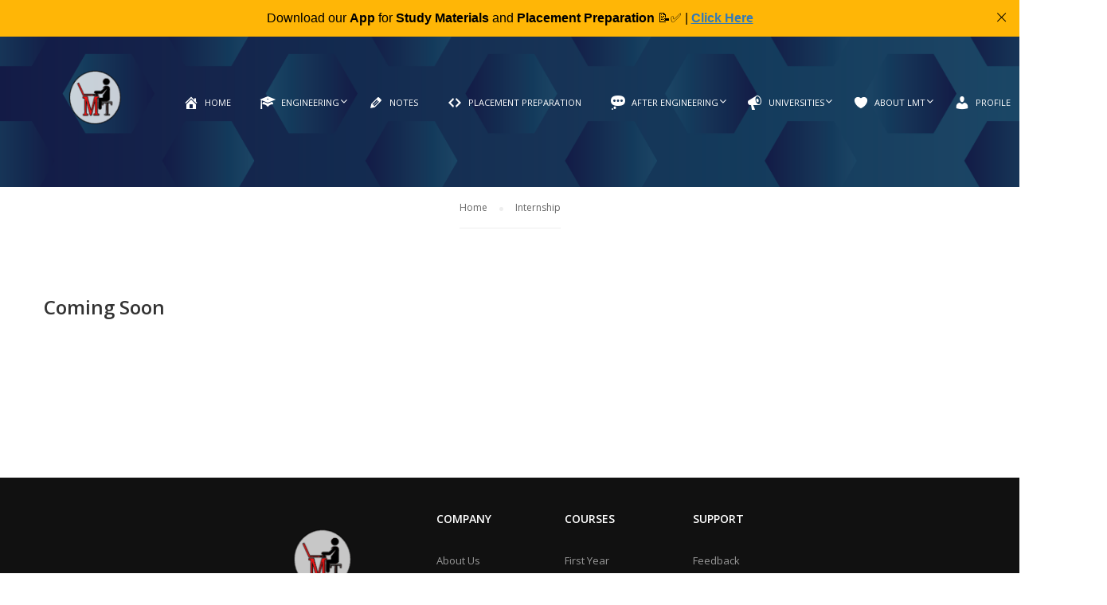

--- FILE ---
content_type: text/html; charset=UTF-8
request_url: https://lastmomenttuitions.com/internship/
body_size: 17634
content:
<!DOCTYPE html>
<html itemscope itemtype="http://schema.org/WebPage" lang="en-US" prefix="og: https://ogp.me/ns#">
<head>
	<meta charset="UTF-8">
	<meta name="viewport" content="width=device-width, initial-scale=1">
	<link rel="profile" href="https://gmpg.org/xfn/11">
	<link rel="pingback" href="https://lastmomenttuitions.com/xmlrpc.php">
	<!-- Manifest added by SuperPWA - Progressive Web Apps Plugin For WordPress -->
<link rel="manifest" href="/superpwa-manifest.json">
<meta name="theme-color" content="#D5E0EB">
<!-- / SuperPWA.com -->
    <script type="text/javascript">
        /* <![CDATA[ */
        var ajaxurl = "https://lastmomenttuitions.com/wp-admin/admin-ajax.php";
        /* ]]> */
    </script>
	<style>
#wpadminbar #wp-admin-bar-wccp_free_top_button .ab-icon:before {
	content: "\f160";
	color: #02CA02;
	top: 3px;
}
#wpadminbar #wp-admin-bar-wccp_free_top_button .ab-icon {
	transform: rotate(45deg);
}
</style>
<meta name="facebook-domain-verification" content="dcmmq44n7e6bn2p1hmi8t0ymnly93t" />

<!-- Search Engine Optimization by Rank Math - https://s.rankmath.com/home -->
<title>Internship - Last Moment Tuitions</title>
<meta name="description" content="Coming Soon"/>
<meta name="robots" content="follow, index, max-snippet:-1, max-video-preview:-1, max-image-preview:large"/>
<link rel="canonical" href="https://lastmomenttuitions.com/internship/" />
<meta property="og:locale" content="en_US">
<meta property="og:type" content="article">
<meta property="og:title" content="Internship - Last Moment Tuitions">
<meta property="og:description" content="Coming Soon">
<meta property="og:url" content="https://lastmomenttuitions.com/internship/">
<meta property="og:site_name" content="Last Moment Tuitions">
<meta name="twitter:card" content="summary_large_image">
<meta name="twitter:title" content="Internship - Last Moment Tuitions">
<meta name="twitter:description" content="Coming Soon">
<script type="application/ld+json" class="rank-math-schema">{"@context":"https://schema.org","@graph":[{"@type":["Organization","Person"],"@id":"https://lastmomenttuitions.com/#person","name":"Last Moment Tuitions","url":"https://lastmomenttuitions.com"},{"@type":"WebSite","@id":"https://lastmomenttuitions.com/#website","url":"https://lastmomenttuitions.com","name":"Last Moment Tuitions","publisher":{"@id":"https://lastmomenttuitions.com/#person"},"inLanguage":"en-US","potentialAction":{"@type":"SearchAction","target":"https://lastmomenttuitions.com/?s={search_term_string}","query-input":"required name=search_term_string"}},{"@type":"WebPage","@id":"https://lastmomenttuitions.com/internship/#webpage","url":"https://lastmomenttuitions.com/internship/","name":"Internship - Last Moment Tuitions","datePublished":"2019-08-19T12:17:01+00:00","dateModified":"2019-08-19T12:17:01+00:00","isPartOf":{"@id":"https://lastmomenttuitions.com/#website"},"inLanguage":"en-US"}]}</script>
<!-- /Rank Math WordPress SEO plugin -->

<link rel='dns-prefetch' href='//s.w.org' />
<link rel="alternate" type="application/rss+xml" title="Last Moment Tuitions &raquo; Feed" href="https://lastmomenttuitions.com/feed/" />
<link rel="alternate" type="application/rss+xml" title="Last Moment Tuitions &raquo; Comments Feed" href="https://lastmomenttuitions.com/comments/feed/" />
<link rel='stylesheet' id='gradebook-css'  href='https://lastmomenttuitions.com/wp-content/plugins/learnpress-gradebook/assets/css/gradebook.css?ver=5.2.2' type='text/css' media='all' />
<link rel='stylesheet' id='learnpress-students-list-css'  href='https://lastmomenttuitions.com/wp-content/plugins/learnpress-students-list/assets/css/styles.css?ver=5.2.2' type='text/css' media='all' />
<link rel='stylesheet' id='lp-course-wishlist-style-css'  href='https://lastmomenttuitions.com/wp-content/plugins/learnpress-wishlist/assets/css/wishlist.css?ver=5.2.2' type='text/css' media='all' />
<link rel='stylesheet' id='lp-mycred-css'  href='https://lastmomenttuitions.com/wp-content/plugins/learnpress-mycred/assets/css/styles.css?ver=5.2.2' type='text/css' media='all' />
<link rel='stylesheet' id='mo-wp-bootstrap-social-css'  href='https://lastmomenttuitions.com/wp-content/plugins/miniorange-login-openid/includes/css/bootstrap-social.css?ver=5.2.2' type='text/css' media='all' />
<link rel='stylesheet' id='bootstrap_style_ass-css'  href='https://lastmomenttuitions.com/wp-content/plugins/miniorange-login-openid/includes/css/bootstrap-tour-standalone.css?version=5.1.4&#038;ver=5.2.2' type='text/css' media='all' />
<link rel='stylesheet' id='wc-block-style-css'  href='https://lastmomenttuitions.com/wp-content/plugins/woocommerce/assets/css/blocks/style.css?ver=3.6.7' type='text/css' media='all' />
<link rel='stylesheet' id='contact-form-7-css'  href='https://lastmomenttuitions.com/wp-content/plugins/contact-form-7/includes/css/styles.css?ver=5.1.4' type='text/css' media='all' />
<link rel='stylesheet' id='quiz-maker-css'  href='https://lastmomenttuitions.com/wp-content/plugins/quiz-maker/public/css/quiz-maker-public.css?ver=6.3.9.3' type='text/css' media='all' />
<link rel='stylesheet' id='wpmenucart-icons-css'  href='https://lastmomenttuitions.com/wp-content/plugins/woocommerce-menu-bar-cart/css/wpmenucart-icons.css?ver=5.2.2' type='text/css' media='all' />
<link rel='stylesheet' id='wpmenucart-fontawesome-css'  href='https://lastmomenttuitions.com/wp-content/plugins/woocommerce-menu-bar-cart/css/wpmenucart-fontawesome.css?ver=5.2.2' type='text/css' media='all' />
<link rel='stylesheet' id='wpmenucart-css'  href='https://lastmomenttuitions.com/wp-content/plugins/woocommerce-menu-bar-cart/css/wpmenucart-main.css?ver=5.2.2' type='text/css' media='all' />
<link rel='stylesheet' id='woocommerce-layout-css'  href='https://lastmomenttuitions.com/wp-content/plugins/woocommerce/assets/css/woocommerce-layout.css?ver=3.6.7' type='text/css' media='all' />
<link rel='stylesheet' id='woocommerce-general-css'  href='https://lastmomenttuitions.com/wp-content/plugins/woocommerce/assets/css/woocommerce.css?ver=3.6.7' type='text/css' media='all' />
<style id='woocommerce-inline-inline-css' type='text/css'>
.woocommerce form .form-row .required { visibility: visible; }
</style>
<link rel='stylesheet' id='wpems-countdown-css-css'  href='https://lastmomenttuitions.com/wp-content/plugins/wp-events-manager/inc/libraries//countdown/css/jquery.countdown.css?ver=5.2.2' type='text/css' media='all' />
<link rel='stylesheet' id='wpems-owl-carousel-css-css'  href='https://lastmomenttuitions.com/wp-content/plugins/wp-events-manager/inc/libraries//owl-carousel/css/owl.carousel.css?ver=5.2.2' type='text/css' media='all' />
<link rel='stylesheet' id='wpems-magnific-popup-css-css'  href='https://lastmomenttuitions.com/wp-content/plugins/wp-events-manager/inc/libraries//magnific-popup/css/magnific-popup.css?ver=5.2.2' type='text/css' media='all' />
<link rel='stylesheet' id='wpems-fronted-css-css'  href='https://lastmomenttuitions.com/wp-content/plugins/wp-events-manager/assets//css/frontend/events.min.css?ver=5.2.2' type='text/css' media='all' />
<link rel='stylesheet' id='certificates-css'  href='https://lastmomenttuitions.com/wp-content/plugins/learnpress-certificates/assets/css/certificates.css?ver=5.2.2' type='text/css' media='all' />
<link rel='stylesheet' id='ivory-search-styles-css'  href='https://lastmomenttuitions.com/wp-content/plugins/add-search-to-menu/public/css/ivory-search.min.css?ver=4.5.11' type='text/css' media='all' />
<link rel='stylesheet' id='megamenu-css'  href='https://lastmomenttuitions.com/wp-content/uploads/maxmegamenu/style.css?ver=06688d' type='text/css' media='all' />
<link rel='stylesheet' id='dashicons-css'  href='https://lastmomenttuitions.com/wp-includes/css/dashicons.min.css?ver=5.2.2' type='text/css' media='all' />
<link rel='stylesheet' id='wpdreams-asl-basic-css'  href='https://lastmomenttuitions.com/wp-content/plugins/ajax-search-lite/css/style.basic.css?ver=4.8.6' type='text/css' media='all' />
<link rel='stylesheet' id='wpdreams-ajaxsearchlite-css'  href='https://lastmomenttuitions.com/wp-content/plugins/ajax-search-lite/css/style-curvy-red.css?ver=4.8.6' type='text/css' media='all' />
<link rel='stylesheet' id='mycred-front-css'  href='https://lastmomenttuitions.com/wp-content/plugins/mycred/assets/css/mycred-front.css?ver=1.8.4.2' type='text/css' media='all' />
<link rel='stylesheet' id='lp-coming-soon-course-css'  href='https://lastmomenttuitions.com/wp-content/plugins/learnpress-coming-soon-courses/assets/css/coming-soon-course.css?ver=5.2.2' type='text/css' media='all' />
<!--[if lt IE 9]>
<link rel='stylesheet' id='vc_lte_ie9-css'  href='https://lastmomenttuitions.com/wp-content/plugins/js_composer/assets/css/vc_lte_ie9.min.css?ver=6.0.5' type='text/css' media='screen' />
<![endif]-->
<link rel='stylesheet' id='js_composer_front-css'  href='https://lastmomenttuitions.com/wp-content/plugins/js_composer/assets/css/js_composer.min.css?ver=6.0.5' type='text/css' media='all' />
<link rel='stylesheet' id='sccss_style-css'  href='https://lastmomenttuitions.com/?sccss=1&#038;ver=5.2.2' type='text/css' media='all' />
<link rel='stylesheet' id='learn-press-bundle-css'  href='https://lastmomenttuitions.com/wp-content/plugins/learnpress/assets/css/bundle.min.css?nocache=1769732167.6869&#038;ver=3.2.7.2' type='text/css' media='all' />
<link rel='stylesheet' id='font-awesome-css'  href='https://lastmomenttuitions.com/wp-content/plugins/js_composer/assets/lib/bower/font-awesome/css/font-awesome.min.css?ver=6.0.5' type='text/css' media='all' />
<link rel='stylesheet' id='ionicons-css'  href='https://lastmomenttuitions.com/wp-content/themes/eduma/assets/css/ionicons.min.css?ver=5.2.2' type='text/css' media='all' />
<link rel='stylesheet' id='font-pe-icon-7-css'  href='https://lastmomenttuitions.com/wp-content/themes/eduma/assets/css/font-pe-icon-7.css?ver=5.2.2' type='text/css' media='all' />
<link rel='stylesheet' id='flaticon-css'  href='https://lastmomenttuitions.com/wp-content/themes/eduma/assets/css/flaticon.css?ver=5.2.2' type='text/css' media='all' />
<link rel='stylesheet' id='thim-custom-vc-css'  href='https://lastmomenttuitions.com/wp-content/themes/eduma/assets/css/custom-vc.css?ver=4.0.3' type='text/css' media='all' />
<link rel='stylesheet' id='thim-style-css'  href='https://lastmomenttuitions.com/wp-content/themes/eduma/style.css?ver=4.0.3' type='text/css' media='all' />
<link rel='stylesheet' id='thim-style-options-css'  href='https://lastmomenttuitions.com/wp-content/uploads/tc_stylesheets/eduma.1756025035.css?ver=5.2.2' type='text/css' media='all' />
<style type="text/css">.wps-ic-lazy-image {opacity:0;}.wps-ic-no-lazy-loaded {opacity:1;}.ic-fade-in {
animation: ICfadeIn ease 1s;
-webkit-animation: ICfadeIn ease 1s;
-moz-animation: ICfadeIn ease 1s;
-o-animation: ICfadeIn ease 1s;
-ms-animation: ICfadeIn ease 1s;
}
@keyframes ICfadeIn {
0% {opacity:0;}
100% {opacity:1;}
}

@-moz-keyframes ICfadeIn {
0% {opacity:0;}
100% {opacity:1;}
}

@-webkit-keyframes ICfadeIn {
0% {opacity:0;}
100% {opacity:1;}
}

@-o-keyframes ICfadeIn {
0% {opacity:0;}
100% {opacity:1;}
}

@-ms-keyframes ICfadeIn {
0% {opacity:0;}
100% {opacity:1;}
}</style>    <script>window.LP_DEBUG = true;</script>
	<script type='text/javascript' src='https://lastmomenttuitions.com/wp-includes/js/jquery/jquery.js?ver=1.12.4-wp'></script>
<script type='text/javascript' src='https://lastmomenttuitions.com/wp-includes/js/jquery/jquery-migrate.min.js?ver=1.4.1'></script>
<script type='text/javascript' src='https://lastmomenttuitions.com/wp-includes/js/underscore.min.js?ver=1.8.3'></script>
<script type='text/javascript' src='https://lastmomenttuitions.com/wp-content/plugins/learnpress-gradebook/assets/js/table-js.js?ver=5.2.2'></script>
<script type='text/javascript' src='https://lastmomenttuitions.com/wp-content/plugins/learnpress-gradebook/assets/js/gradebook.js?ver=5.2.2'></script>
<script type='text/javascript' src='https://lastmomenttuitions.com/wp-content/plugins/learnpress-students-list/assets/js/scripts.js?ver=5.2.2'></script>
<script type='text/javascript' src='https://lastmomenttuitions.com/wp-content/plugins/learnpress-wishlist/assets/js/wishlist.js?ver=5.2.2'></script>
<script type='text/javascript' src='https://lastmomenttuitions.com/wp-content/plugins/wp-compress-image-optimizer/assets/js/all-in-one-no-lazy.min.js?ver=5.01.08'></script>
<script type='text/javascript'>
/* <![CDATA[ */
var wpc_vars = {"ajaxurl":"https:\/\/lastmomenttuitions.com\/wp-admin\/admin-ajax.php","spinner":"https:\/\/lastmomenttuitions.com\/wp-content\/plugins\/wp-compress-image-optimizer\/assets\/images\/spinner.svg","slider_images":"false","high_res":"false","real_user":"true","webp_enabled":"true","retina_enabled":"true","exif_enabled":"false","adaptive_enabled":"true","speed_test":"","js_debug":""};
/* ]]> */
</script>
<script type='text/javascript' src='https://lastmomenttuitions.com/wp-content/plugins/wp-compress-image-optimizer/assets/js/local.no-lazy.min.js?ver=5.01.08'></script>
<script type='text/javascript'>
/* <![CDATA[ */
var wpmenucart_ajax_assist = {"shop_plugin":"woocommerce","always_display":""};
/* ]]> */
</script>
<script type='text/javascript' src='https://lastmomenttuitions.com/wp-content/plugins/woocommerce-menu-bar-cart/javascript/wpmenucart-ajax-assist.js?ver=5.2.2'></script>
<script type='text/javascript' src='https://lastmomenttuitions.com/wp-content/plugins/woocommerce/assets/js/jquery-blockui/jquery.blockUI.min.js?ver=2.70'></script>
<script type='text/javascript'>
/* <![CDATA[ */
var wc_add_to_cart_params = {"ajax_url":"\/wp-admin\/admin-ajax.php","wc_ajax_url":"\/?wc-ajax=%%endpoint%%","i18n_view_cart":"View cart","cart_url":"https:\/\/lastmomenttuitions.com\/cart\/","is_cart":"","cart_redirect_after_add":"no"};
/* ]]> */
</script>
<script type='text/javascript' src='https://lastmomenttuitions.com/wp-content/plugins/woocommerce/assets/js/frontend/add-to-cart.min.js?ver=3.6.7'></script>
<script type='text/javascript' src='https://lastmomenttuitions.com/wp-content/plugins/learnpress-certificates/assets/js/fabric.js?ver=5.2.2'></script>
<script type='text/javascript' src='https://lastmomenttuitions.com/wp-content/plugins/learnpress-certificates/assets/js/download.js?ver=5.2.2'></script>
<script type='text/javascript' src='https://lastmomenttuitions.com/wp-content/plugins/learnpress-certificates/assets/js/certificates.js?r=1769732167.6854&#038;ver=5.2.2'></script>
<script type='text/javascript' src='https://lastmomenttuitions.com/wp-content/plugins/learnpress-woo-payment/assets/script.js?ver=5.2.2'></script>
<script type='text/javascript' src='https://lastmomenttuitions.com/wp-content/plugins/js_composer/assets/js/vendors/woocommerce-add-to-cart.js?ver=6.0.5'></script>
<script type='text/javascript' src='https://lastmomenttuitions.com/wp-content/plugins/learnpress-coming-soon-courses/assets/js/jquery.mb-coming-soon.min.js?ver=5.2.2'></script>
<script type='text/javascript' src='https://lastmomenttuitions.com/wp-content/plugins/learnpress-coming-soon-courses/assets/js/coming-soon-course.js?ver=5.2.2'></script>
<script type='text/javascript' src='https://lastmomenttuitions.com/wp-content/plugins/learnpress/assets/js/vendor/plugins.all.js?nocache=1769732167.6869&#038;ver=3.2.7.2'></script>
<script type='text/javascript'>
/* <![CDATA[ */
var userSettings = {"url":"\/","uid":"0","time":"1769732167","secure":"1"};
/* ]]> */
</script>
<script type='text/javascript' src='https://lastmomenttuitions.com/wp-includes/js/utils.min.js?ver=5.2.2'></script>
<script type='text/javascript'>
/* <![CDATA[ */
var lpGlobalSettings = {"url":"https:\/\/lastmomenttuitions.com\/internship\/","siteurl":"https:\/\/lastmomenttuitions.com","ajax":"https:\/\/lastmomenttuitions.com\/wp-admin\/admin-ajax.php","theme":"eduma","localize":{"button_ok":"OK","button_cancel":"Cancel","button_yes":"Yes","button_no":"No"}};
/* ]]> */
</script>
<script type='text/javascript' src='https://lastmomenttuitions.com/wp-content/plugins/learnpress/assets/js/global.js?nocache=1769732167.6869&#038;ver=3.2.7.2'></script>
<script type='text/javascript' src='https://lastmomenttuitions.com/wp-content/plugins/learnpress/assets/js/utils.js?nocache=1769732167.6869&#038;ver=3.2.7.2'></script>
<script type='text/javascript' src='https://lastmomenttuitions.com/wp-content/plugins/learnpress/assets/js/frontend/learnpress.js?nocache=1769732167.6869&#038;ver=3.2.7.2'></script>
<script type='text/javascript' src='https://lastmomenttuitions.com/wp-content/plugins/learnpress/assets/js/frontend/course.js?nocache=1769732167.6869&#038;ver=3.2.7.2'></script>
<script type='text/javascript' src='https://lastmomenttuitions.com/wp-content/plugins/learnpress/assets/js/frontend/become-teacher.js?nocache=1769732167.6869&#038;ver=3.2.7.2'></script>
<link rel='https://api.w.org/' href='https://lastmomenttuitions.com/wp-json/' />
<link rel="EditURI" type="application/rsd+xml" title="RSD" href="https://lastmomenttuitions.com/xmlrpc.php?rsd" />
<link rel="wlwmanifest" type="application/wlwmanifest+xml" href="https://lastmomenttuitions.com/wp-includes/wlwmanifest.xml" /> 
<meta name="generator" content="WordPress 5.2.2" />
<link rel='shortlink' href='https://lastmomenttuitions.com/?p=26004' />
<link rel="alternate" type="application/json+oembed" href="https://lastmomenttuitions.com/wp-json/oembed/1.0/embed?url=https%3A%2F%2Flastmomenttuitions.com%2Finternship%2F" />
<link rel="alternate" type="text/xml+oembed" href="https://lastmomenttuitions.com/wp-json/oembed/1.0/embed?url=https%3A%2F%2Flastmomenttuitions.com%2Finternship%2F&#038;format=xml" />
		<script type="text/javascript">
			//<![CDATA[
			var show_msg = '';
			if (show_msg !== '0') {
				var options = {view_src: "View Source is disabled!", inspect_elem: "Inspect Element is disabled!", right_click: "Right click is disabled!", copy_cut_paste_content: "Cut/Copy/Paste is disabled!", image_drop: "Image Drag-n-Drop is disabled!" }
			} else {
				var options = '';
			}

         	function nocontextmenu(e) { return false; }
         	document.oncontextmenu = nocontextmenu;
         	document.ondragstart = function() { return false;}

			document.onmousedown = function (event) {
				event = (event || window.event);
				if (event.keyCode === 123) {
					if (show_msg !== '0') {show_toast('inspect_elem');}
					return false;
				}
			}
			document.onkeydown = function (event) {
				event = (event || window.event);
				//alert(event.keyCode);   return false;
				if (event.keyCode === 123 ||
						event.ctrlKey && event.shiftKey && event.keyCode === 73 ||
						event.ctrlKey && event.shiftKey && event.keyCode === 75) {
					if (show_msg !== '0') {show_toast('inspect_elem');}
					return false;
				}
				if (event.ctrlKey && event.keyCode === 85) {
					if (show_msg !== '0') {show_toast('view_src');}
					return false;
				}
			}
			function addMultiEventListener(element, eventNames, listener) {
				var events = eventNames.split(' ');
				for (var i = 0, iLen = events.length; i < iLen; i++) {
					element.addEventListener(events[i], function (e) {
						e.preventDefault();
						if (show_msg !== '0') {
							show_toast(listener);
						}
					});
				}
			}
			addMultiEventListener(document, 'contextmenu', 'right_click');
			addMultiEventListener(document, 'cut copy paste print', 'copy_cut_paste_content');
			addMultiEventListener(document, 'drag drop', 'image_drop');
			function show_toast(text) {
				var x = document.getElementById("amm_drcfw_toast_msg");
				x.innerHTML = eval('options.' + text);
				x.className = "show";
				setTimeout(function () {
					x.className = x.className.replace("show", "")
				}, 3000);
			}
		//]]>
		</script>
		<style type="text/css">body * :not(input):not(textarea){user-select:none !important; -webkit-touch-callout: none !important;  -webkit-user-select: none !important; -moz-user-select:none !important; -khtml-user-select:none !important; -ms-user-select: none !important;}#amm_drcfw_toast_msg{visibility:hidden;min-width:250px;margin-left:-125px;background-color:#333;color:#fff;text-align:center;border-radius:2px;padding:16px;position:fixed;z-index:999;left:50%;bottom:30px;font-size:17px}#amm_drcfw_toast_msg.show{visibility:visible;-webkit-animation:fadein .5s,fadeout .5s 2.5s;animation:fadein .5s,fadeout .5s 2.5s}@-webkit-keyframes fadein{from{bottom:0;opacity:0}to{bottom:30px;opacity:1}}@keyframes fadein{from{bottom:0;opacity:0}to{bottom:30px;opacity:1}}@-webkit-keyframes fadeout{from{bottom:30px;opacity:1}to{bottom:0;opacity:0}}@keyframes fadeout{from{bottom:30px;opacity:1}to{bottom:0;opacity:0}}</style>
		<style id='cw_css' >/*For main menu item adjustments*/

@media (min-width: 1200px)
{
.col-sm-12 {
    width: 1350px !important;
}
/*ul.nav.navbar-nav.menu-main-menu {*/
/*        width: 90%;*/
/*    }*/
    .navigation .width-navigation .navbar-nav > li > a, .navigation .width-navigation .navbar-nav > li > span {
        font-size: 11px !important;
        
    }
    .navigation .navbar-nav>li>a, .navigation .navbar-nav>li>span {
       
        padding: 12px 16px 25px !important;
    }
    .navigation .navbar-nav>li>a, .navigation .navbar-nav>li>span {
        
        padding: 12px 16px 25px !important;
    }
    div#lp-single-course {
        width: 90%;
    }
    form.checkout.woocommerce-checkout {
        width: 90%;
    }
    ul.woocommerce-error {
        width: 90%;
    }
    .woocommerce-info {
    width: 90%;
}
}
@media (max-width: 767px){
    .content-item-scrollable.scrollbar-light.scroll-content.scroll-scrollx_visible {
    overflow: initial !important;
}
/*Remove additional information tab*/
.woocommerce-additional-fields{
		display: none !important;
}
/*unsupported fas class for icons*/
.fas { font-family: 'FontAwesome' !important; }
/*.learn-press-video-intro {*/
    
/*    margin-left: -27px;*/
/*}*/
}
/*@media (min-width: 1025px)*/
/*{*/
/*.navigation .tm-table {*/
/*    display: block;*/
/*}*/
/*.navigation .width-navigation .navbar-nav > li > a, .navigation .width-navigation .navbar-nav > li > span {*/
/*    font-size: 10px;*/
/*    font-weight: 400;*/
/*}*/
/*}*/



/*temporary css*/
/*@media screen and (min-width: 1200px){*/
/*            .container:not(.is-max-desktop) {*/
/*                max-width: max-content !important;*/
/*            }*/
/*        }*/
/*        .vc_custom_1625293366396 {*/
/*             margin-right: 0px !important; */
/*             margin-left: 0px !important;*/
/*        }*/
/*        .container, .container-fluid {*/
/*            padding-left: 0;*/
/*            padding-right: 0;*/
/*        }*/</style><script id="wpcp_disable_selection" type="text/javascript">
var image_save_msg='You are not allowed to save images!';
	var no_menu_msg='Context Menu disabled!';
	var smessage = "Content is protected !!";

function disableEnterKey(e)
{
	var elemtype = e.target.tagName;
	
	elemtype = elemtype.toUpperCase();
	
	if (elemtype == "TEXT" || elemtype == "TEXTAREA" || elemtype == "INPUT" || elemtype == "PASSWORD" || elemtype == "SELECT" || elemtype == "OPTION" || elemtype == "EMBED")
	{
		elemtype = 'TEXT';
	}
	
	if (e.ctrlKey){
     var key;
     if(window.event)
          key = window.event.keyCode;     //IE
     else
          key = e.which;     //firefox (97)
    //if (key != 17) alert(key);
     if (elemtype!= 'TEXT' && (key == 97 || key == 65 || key == 67 || key == 99 || key == 88 || key == 120 || key == 26 || key == 85  || key == 86 || key == 83 || key == 43 || key == 73))
     {
		if(wccp_free_iscontenteditable(e)) return true;
		show_wpcp_message('You are not allowed to copy content or view source');
		return false;
     }else
     	return true;
     }
}


/*For contenteditable tags*/
function wccp_free_iscontenteditable(e)
{
	var e = e || window.event; // also there is no e.target property in IE. instead IE uses window.event.srcElement
  	
	var target = e.target || e.srcElement;

	var elemtype = e.target.nodeName;
	
	elemtype = elemtype.toUpperCase();
	
	var iscontenteditable = "false";
		
	if(typeof target.getAttribute!="undefined" ) iscontenteditable = target.getAttribute("contenteditable"); // Return true or false as string
	
	var iscontenteditable2 = false;
	
	if(typeof target.isContentEditable!="undefined" ) iscontenteditable2 = target.isContentEditable; // Return true or false as boolean

	if(target.parentElement.isContentEditable) iscontenteditable2 = true;
	
	if (iscontenteditable == "true" || iscontenteditable2 == true)
	{
		if(typeof target.style!="undefined" ) target.style.cursor = "text";
		
		return true;
	}
}

////////////////////////////////////
function disable_copy(e)
{	
	var e = e || window.event; // also there is no e.target property in IE. instead IE uses window.event.srcElement
	
	var elemtype = e.target.tagName;
	
	elemtype = elemtype.toUpperCase();
	
	if (elemtype == "TEXT" || elemtype == "TEXTAREA" || elemtype == "INPUT" || elemtype == "PASSWORD" || elemtype == "SELECT" || elemtype == "OPTION" || elemtype == "EMBED")
	{
		elemtype = 'TEXT';
	}
	
	if(wccp_free_iscontenteditable(e)) return true;
	
	var isSafari = /Safari/.test(navigator.userAgent) && /Apple Computer/.test(navigator.vendor);
	
	var checker_IMG = '';
	if (elemtype == "IMG" && checker_IMG == 'checked' && e.detail >= 2) {show_wpcp_message(alertMsg_IMG);return false;}
	if (elemtype != "TEXT")
	{
		if (smessage !== "" && e.detail == 2)
			show_wpcp_message(smessage);
		
		if (isSafari)
			return true;
		else
			return false;
	}	
}

//////////////////////////////////////////
function disable_copy_ie()
{
	var e = e || window.event;
	var elemtype = window.event.srcElement.nodeName;
	elemtype = elemtype.toUpperCase();
	if(wccp_free_iscontenteditable(e)) return true;
	if (elemtype == "IMG") {show_wpcp_message(alertMsg_IMG);return false;}
	if (elemtype != "TEXT" && elemtype != "TEXTAREA" && elemtype != "INPUT" && elemtype != "PASSWORD" && elemtype != "SELECT" && elemtype != "OPTION" && elemtype != "EMBED")
	{
		return false;
	}
}	
function reEnable()
{
	return true;
}
document.onkeydown = disableEnterKey;
document.onselectstart = disable_copy_ie;
if(navigator.userAgent.indexOf('MSIE')==-1)
{
	document.onmousedown = disable_copy;
	document.onclick = reEnable;
}
function disableSelection(target)
{
    //For IE This code will work
    if (typeof target.onselectstart!="undefined")
    target.onselectstart = disable_copy_ie;
    
    //For Firefox This code will work
    else if (typeof target.style.MozUserSelect!="undefined")
    {target.style.MozUserSelect="none";}
    
    //All other  (ie: Opera) This code will work
    else
    target.onmousedown=function(){return false}
    target.style.cursor = "default";
}
//Calling the JS function directly just after body load
window.onload = function(){disableSelection(document.body);};

//////////////////special for safari Start////////////////
var onlongtouch;
var timer;
var touchduration = 1000; //length of time we want the user to touch before we do something

var elemtype = "";
function touchstart(e) {
	var e = e || window.event;
  // also there is no e.target property in IE.
  // instead IE uses window.event.srcElement
  	var target = e.target || e.srcElement;
	
	elemtype = window.event.srcElement.nodeName;
	
	elemtype = elemtype.toUpperCase();
	
	if(!wccp_pro_is_passive()) e.preventDefault();
	if (!timer) {
		timer = setTimeout(onlongtouch, touchduration);
	}
}

function touchend() {
    //stops short touches from firing the event
    if (timer) {
        clearTimeout(timer);
        timer = null;
    }
	onlongtouch();
}

onlongtouch = function(e) { //this will clear the current selection if anything selected
	
	if (elemtype != "TEXT" && elemtype != "TEXTAREA" && elemtype != "INPUT" && elemtype != "PASSWORD" && elemtype != "SELECT" && elemtype != "EMBED" && elemtype != "OPTION")	
	{
		if (window.getSelection) {
			if (window.getSelection().empty) {  // Chrome
			window.getSelection().empty();
			} else if (window.getSelection().removeAllRanges) {  // Firefox
			window.getSelection().removeAllRanges();
			}
		} else if (document.selection) {  // IE?
			document.selection.empty();
		}
		return false;
	}
};

document.addEventListener("DOMContentLoaded", function(event) { 
    window.addEventListener("touchstart", touchstart, false);
    window.addEventListener("touchend", touchend, false);
});

function wccp_pro_is_passive() {

  var cold = false,
  hike = function() {};

  try {
	  const object1 = {};
  var aid = Object.defineProperty(object1, 'passive', {
  get() {cold = true}
  });
  window.addEventListener('test', hike, aid);
  window.removeEventListener('test', hike, aid);
  } catch (e) {}

  return cold;
}
/*special for safari End*/
</script>
<script id="wpcp_disable_Right_Click" type="text/javascript">
document.ondragstart = function() { return false;}
	function nocontext(e) {
	   return false;
	}
	document.oncontextmenu = nocontext;
</script>
<link rel="icon" type="image/png" href="/wp-content/uploads/fbrfg/favicon-96x96.png" sizes="96x96" />
<link rel="icon" type="image/svg+xml" href="/wp-content/uploads/fbrfg/favicon.svg" />
<link rel="shortcut icon" href="/wp-content/uploads/fbrfg/favicon.ico" />
<link rel="apple-touch-icon" sizes="180x180" href="/wp-content/uploads/fbrfg/apple-touch-icon.png" />
<link rel="manifest" href="/wp-content/uploads/fbrfg/site.webmanifest" />	<noscript><style>.woocommerce-product-gallery{ opacity: 1 !important; }</style></noscript>
	            <script type="text/javascript">
                function tc_insert_internal_css(css) {
                    var tc_style = document.createElement("style");
                    tc_style.type = "text/css";
                    tc_style.setAttribute('data-type', 'tc-internal-css');
                    var tc_style_content = document.createTextNode(css);
                    tc_style.appendChild(tc_style_content);
                    document.head.appendChild(tc_style);
                }
            </script>
			                <link href='//fonts.googleapis.com/css?family=Open+Sans' rel='stylesheet' type='text/css'>
                <meta name="generator" content="Powered by WPBakery Page Builder - drag and drop page builder for WordPress."/>
                <style type="text/css">
                    <!--
                    
            @font-face {
                font-family: 'aslsicons2';
                src: url('https://lastmomenttuitions.com/wp-content/plugins/ajax-search-lite/css/fonts/icons2.eot');
                src: url('https://lastmomenttuitions.com/wp-content/plugins/ajax-search-lite/css/fonts/icons2.eot?#iefix') format('embedded-opentype'),
                     url('https://lastmomenttuitions.com/wp-content/plugins/ajax-search-lite/css/fonts/icons2.woff2') format('woff2'),
                     url('https://lastmomenttuitions.com/wp-content/plugins/ajax-search-lite/css/fonts/icons2.woff') format('woff'),
                     url('https://lastmomenttuitions.com/wp-content/plugins/ajax-search-lite/css/fonts/icons2.ttf') format('truetype'),
                     url('https://lastmomenttuitions.com/wp-content/plugins/ajax-search-lite/css/fonts/icons2.svg#icons') format('svg');
                font-weight: normal;
                font-style: normal;
            }
            div[id*='ajaxsearchlitesettings'].searchsettings .asl_option_inner label {
                font-size: 0px !important;
                color: rgba(0, 0, 0, 0);
            }
            div[id*='ajaxsearchlitesettings'].searchsettings .asl_option_inner label:after {
                font-size: 11px !important;
                position: absolute;
                top: 0;
                left: 0;
                z-index: 1;
            }
            div[id*='ajaxsearchlite'].wpdreams_asl_container {
                width: 100%;
                margin: 0px 0px 0px 0px;
            }
            div[id*='ajaxsearchliteres'].wpdreams_asl_results div.resdrg span.highlighted {
                font-weight: bold;
                color: FFFFFF;
                background-color: FFFFFF;
            }
            div[id*='ajaxsearchliteres'].wpdreams_asl_results .results div.asl_image {
                width: 40px;
                height: 40px;
            }
            div.asl_r .results {
                max-height: none;
            }
            
                div.asl_m.asl_w {
                    border:1px none rgba(255, 255, 255, 1) !important;border-radius:0px 0px 0px 0px !important;
                    box-shadow: none !important;
                }
                div.asl_m.asl_w .probox {border: none !important;}
                
                div.asl_r.asl_w.vertical .results .item::after {
                    display: block;
                    position: absolute;
                    bottom: 0;
                    content: '';
                    height: 1px;
                    width: 100%;
                    background: #D8D8D8;
                }
                div.asl_r.asl_w.vertical .results .item.asl_last_item::after {
                    display: none;
                }
                                    -->
                </style>
                            <script type="text/javascript">
                if ( typeof _ASL !== "undefined" && _ASL !== null && typeof _ASL.initialize !== "undefined" )
                    _ASL.initialize();
            </script>
            

<!-- CJT Global Block (1) - Topbar (Double Header) CSS - START -->
<style>
#topbar .topbar {
    position: relative;
    font-size: 16px;
    min-height: 44px;
    border-bottom: 1px solid #eee;
}
#topbar .topbar {
    min-height: 45px;
}
#topbar .topbar.topbar-scheme--dark {
    color: #000;
    background-color: #FFB606;
    border-color: #FFB606;
    font-family: Poppins,Arial, Helvetica, sans-serif;
    line-height: 22px;
    font-weight: 400;
    font-style: normal;
}
#topbar .text-xs-center {
    text-align: center!important;
}
#topbar .topbar .topbar-center{
    line-height: 45px;
}
    @media only screen and (max-width: 600px) {
       #topbar .topbar .topbar-center{
          line-height: normal; padding:3px;
    }
}
#topbar .topbar .container{
    margin-left: auto;
    margin-right: auto;
    padding-left: 15px;
    padding-right: 15px;
}
#topbar .topbar-close-btn, .topbar-open-btn {
    display: inline-block;
    font-size: 0;
    text-align: center;
    position: absolute;
    right: 0;
    top: 0;
}
#topbar .topbar .topbar-close-btn {
    height: 45px;
    width: 45px;
}
#topbar .topbar.topbar-scheme--dark a.topbar-close-btn {
    color: #000;
    background-color: transparent;
    text-decoration: none;
}
#topbar .star-rating:before , .topbar-close-btn:before{
    font-family: Ionicons;
    font-style: normal;
    font-weight: 400;
    font-variant: normal;
    text-transform: none;
    line-height: 1;
}
#topbar .topbar-close-btn:before {
    display: inline-block;
    font-size: 30px;
    content: "";
    line-height: 45px;
}
.menu-hidden{
    -webkit-transform: none !important;
  transform: none !important;
 
}
#top_banner .top-banner-search{
    top:78px !important;
}
.vc_separator h4{
    font-size:22px;
}
#masthead.affix-top #magic-line{
	bottom: 60px !important;
} 
#masthead.affix #magic-line{
	bottom: 46px !important;
} 
#masthead.affix.menu-hidden #magic-line{
	bottom: 46px !important;
} 
/*.top_site_main{*/
   
/*    background-image: url("/wp-content/uploads/2019/08/back-wall-course.png") !important;*/
/*}*/
</style>
<!-- CJT Global Block (1) - Topbar (Double Header) CSS - END -->



<!-- CJT Global Block (58) - Single Product View Cart Button - START -->
<style>
body.single-lp_course .woocommerce-message:last-child .button.wc-forward{
    display: block !important;
}
body.single-lp_course .course-payment .woocommerce-message:last-child .button.wc-forward {
    display: block !important;
}
body.single-lp_course .course-payment .woocommerce-message:nth-last-child(2) .button.wc-forward {
    display: none !important;
}

</style>
<!-- CJT Global Block (58) - Single Product View Cart Button - END -->

<link rel="icon" href="https://lastmomenttuitions81f93.zapwp.com/minify:false/asset:https://lastmomenttuitions.com/wp-content/uploads/2025/08/cropped-Gold-and-White-Real-Estate-Agency-Logo-Template-1-32x32.png" sizes="32x32" />
<link rel="icon" href="https://lastmomenttuitions81f93.zapwp.com/minify:false/asset:https://lastmomenttuitions.com/wp-content/uploads/2025/08/cropped-Gold-and-White-Real-Estate-Agency-Logo-Template-1-192x192.png" sizes="192x192" />
<link rel="apple-touch-icon-precomposed" href="https://lastmomenttuitions81f93.zapwp.com/minify:false/asset:https://lastmomenttuitions.com/wp-content/uploads/2025/08/cropped-Gold-and-White-Real-Estate-Agency-Logo-Template-1-180x180.png" />
<meta name="msapplication-TileImage" content="https://lastmomenttuitions81f93.zapwp.com/minify:false/asset:https://lastmomenttuitions.com/wp-content/uploads/2025/08/cropped-Gold-and-White-Real-Estate-Agency-Logo-Template-1-270x270.png" />
		<script type="text/javascript">
            if (typeof ajaxurl === 'undefined') {
                /* <![CDATA[ */
                var ajaxurl = "https://lastmomenttuitions.com/wp-admin/admin-ajax.php";
                /* ]]> */
            }
		</script>
		<noscript><style> .wpb_animate_when_almost_visible { opacity: 1; }</style></noscript><style type="text/css">/** Mega Menu CSS: fs **/</style>
<!-- WooCommerce Google Analytics Integration -->
		<script type='text/javascript'>
			var gaProperty = 'UA-109091694-1';
			var disableStr = 'ga-disable-' + gaProperty;
			if ( document.cookie.indexOf( disableStr + '=true' ) > -1 ) {
				window[disableStr] = true;
			}
			function gaOptout() {
				document.cookie = disableStr + '=true; expires=Thu, 31 Dec 2099 23:59:59 UTC; path=/';
				window[disableStr] = true;
			}
		</script><script async src="https://www.googletagmanager.com/gtag/js?id=UA-109091694-1"></script>
		<script>
		window.dataLayer = window.dataLayer || [];
		function gtag(){dataLayer.push(arguments);}
		gtag('js', new Date());
		gtag('set', 'developer_id.dOGY3NW', true);

		gtag('config', 'UA-109091694-1', {
			'allow_google_signals': true,
			'link_attribution': false,
			'anonymize_ip': true,
			'linker':{
				'domains': [],
				'allow_incoming': false,
			},
			'custom_map': {
				'dimension1': 'logged_in'
			},
			'logged_in': 'no'
		} );

		
		</script>
		
		<!-- /WooCommerce Google Analytics Integration --></head>


<body class="page-template-default page page-id-26004 wp-embed-responsive woocommerce-no-js unselectable eduma thim-body-preload bg-boxed-image thim-popup-feature wpb-js-composer js-comp-ver-6.0.5 vc_responsive" id="thim-body">
			<div id="preload">
				<div class="sk-wave">
										        <div class="sk-rect sk-rect1"></div>
										        <div class="sk-rect sk-rect2"></div>
										        <div class="sk-rect sk-rect3"></div>
										        <div class="sk-rect sk-rect4"></div>
										        <div class="sk-rect sk-rect5"></div>
										      </div>			</div>
		<!-- Mobile Menu-->
<div class="mobile-menu-wrapper">
    <div class="mobile-menu-inner">
        <div class="icon-wrapper">
            <div class="menu-mobile-effect navbar-toggle close-icon" data-effect="mobile-effect">
                <span class="icon-bar"></span>
                <span class="icon-bar"></span>
                <span class="icon-bar"></span>
            </div>
        </div>
        <nav class="mobile-menu-container mobile-effect">
            <ul class="nav navbar-nav">
	<li id="menu-item-167537" class="menu-item menu-item-type-post_type menu-item-object-page menu-item-home menu-item-167537 tc-menu-item tc-menu-depth-0 tc-menu-align-left tc-menu-layout-default"><a href="https://lastmomenttuitions.com/" class="tc-menu-inner"><span class='tc-icon dashicons dashicons-admin-home'></span>Home</a></li>
<li id="menu-item-154114" class="menu-item menu-item-type-custom menu-item-object-custom menu-item-has-children menu-item-154114 tc-menu-item tc-menu-depth-0 tc-menu-align-left tc-menu-layout-default"><a href="#" class="tc-menu-inner"><span class='tc-icon dashicons dashicons-welcome-learn-more'></span>Engineering</a>
<ul class="sub-menu">
	<li id="menu-item-155725" class="menu-item menu-item-type-custom menu-item-object-custom menu-item-has-children menu-item-155725 tc-menu-item tc-menu-depth-1 tc-menu-align-left"><a href="#" class="tc-menu-inner tc-megamenu-title"><span class='tc-icon fa fa-graduation-cap'></span>Engineering Courses</a>
	<ul class="sub-menu">
		<li id="menu-item-167308" class="menu-item menu-item-type-custom menu-item-object-custom menu-item-167308 tc-menu-item tc-menu-depth-2 tc-menu-align-left"><a href="/first-year-engineering-courses/" class="tc-menu-inner"><span class='tc-icon fa fa-flask'></span>First Year</a></li>
		<li id="menu-item-167309" class="menu-item menu-item-type-custom menu-item-object-custom menu-item-167309 tc-menu-item tc-menu-depth-2 tc-menu-align-left"><a href="/computer-engineering-courses/" class="tc-menu-inner"><span class='tc-icon fa fa-desktop'></span>Computer Engineering</a></li>
		<li id="menu-item-167310" class="menu-item menu-item-type-custom menu-item-object-custom menu-item-167310 tc-menu-item tc-menu-depth-2 tc-menu-align-left"><a href="/it-engineering-courses/" class="tc-menu-inner"><span class='tc-icon fa fa-laptop'></span>Information Technology</a></li>
		<li id="menu-item-167311" class="menu-item menu-item-type-custom menu-item-object-custom menu-item-167311 tc-menu-item tc-menu-depth-2 tc-menu-align-left"><a href="/civil-engineering-courses/" class="tc-menu-inner"><span class='tc-icon fa fa-building'></span>Civil Engineering</a></li>
		<li id="menu-item-167312" class="menu-item menu-item-type-custom menu-item-object-custom menu-item-167312 tc-menu-item tc-menu-depth-2 tc-menu-align-left"><a href="/mechanical-engineering-courses/" class="tc-menu-inner"><span class='tc-icon fa fa-cogs'></span>Mechanical Engineering</a></li>
		<li id="menu-item-167314" class="menu-item menu-item-type-custom menu-item-object-custom menu-item-167314 tc-menu-item tc-menu-depth-2 tc-menu-align-left"><a href="/extc-engineering-courses/" class="tc-menu-inner"><span class='tc-icon fa fa-wifi'></span>Electronics &#038; TeleComm</a></li>
	</ul><!-- End wrapper ul sub -->
</li>
	<li id="menu-item-155728" class="menu-item menu-item-type-custom menu-item-object-custom menu-item-155728 tc-menu-item tc-menu-depth-1 tc-menu-align-left"><a href="/engineering-maths/" class="tc-menu-inner tc-megamenu-title"><span class='tc-icon fa fa-lightbulb-o'></span>Engineering Mathematics</a></li>
	<li id="menu-item-167316" class="menu-item menu-item-type-custom menu-item-object-custom menu-item-167316 tc-menu-item tc-menu-depth-1 tc-menu-align-left"><a href="/mcqs" class="tc-menu-inner tc-megamenu-title"><span class='tc-icon dashicons dashicons-admin-post'></span>Engineering MCQ&#8217;s</a></li>
	<li id="menu-item-400406" class="menu-item menu-item-type-custom menu-item-object-custom menu-item-400406 tc-menu-item tc-menu-depth-1 tc-menu-align-left"><a href="/engineering-viva-questions/" class="tc-menu-inner tc-megamenu-title"><span class='tc-icon fa fa-bookmark'></span>Engineering Viva Questions</a></li>
</ul><!-- End wrapper ul sub -->
</li>
<li id="menu-item-167644" class="menu-item menu-item-type-post_type menu-item-object-page menu-item-167644 tc-menu-item tc-menu-depth-0 tc-menu-align-left tc-menu-layout-default"><a href="https://lastmomenttuitions.com/notes/all-notes/" class="tc-menu-inner"><span class='tc-icon dashicons dashicons-edit'></span>Notes</a></li>
<li id="menu-item-155726" class="menu-item menu-item-type-custom menu-item-object-custom menu-item-155726 tc-menu-item tc-menu-depth-0 tc-menu-align-left tc-menu-layout-default"><a href="/technical-courses/" class="tc-menu-inner"><span class='tc-icon dashicons dashicons-editor-code'></span>Placement Preparation</a></li>
<li id="menu-item-256708" class="menu-item menu-item-type-custom menu-item-object-custom menu-item-has-children menu-item-256708 tc-menu-item tc-menu-depth-0 tc-menu-align-left tc-menu-layout-default"><a href="#" class="tc-menu-inner"><span class='tc-icon dashicons dashicons-format-status'></span>After Engineering</a>
<ul class="sub-menu">
	<li id="menu-item-256709" class="menu-item menu-item-type-post_type menu-item-object-page menu-item-256709 tc-menu-item tc-menu-depth-1 tc-menu-align-left"><a href="https://lastmomenttuitions.com/cdac/" class="tc-menu-inner tc-megamenu-title"><span class='tc-icon fa fa-desktop'></span>CDAC Study Notes, Eligibility Criteria, Courses Offered</a></li>
	<li id="menu-item-256710" class="menu-item menu-item-type-post_type menu-item-object-page menu-item-256710 tc-menu-item tc-menu-depth-1 tc-menu-align-left"><a href="https://lastmomenttuitions.com/tcs-nqt/" class="tc-menu-inner tc-megamenu-title"><span class='tc-icon fa fa-desktop'></span>TCS NQT</a></li>
	<li id="menu-item-256712" class="menu-item menu-item-type-custom menu-item-object-custom menu-item-256712 tc-menu-item tc-menu-depth-1 tc-menu-align-left"><a href="https://lastmomenttuitions.com/gate-2022/" class="tc-menu-inner tc-megamenu-title"><span class='tc-icon fa fa-desktop active'></span>GATE</a></li>
</ul><!-- End wrapper ul sub -->
</li>
<li id="menu-item-154110" class="menu-item menu-item-type-custom menu-item-object-custom menu-item-has-children menu-item-154110 tc-menu-item tc-menu-depth-0 tc-menu-align-left tc-menu-layout-default"><a href="#" class="tc-menu-inner"><span class='tc-icon dashicons dashicons-megaphone'></span>Universities</a>
<ul class="sub-menu">
	<li id="menu-item-154111" class="menu-item menu-item-type-custom menu-item-object-custom menu-item-154111 tc-menu-item tc-menu-depth-1 tc-menu-align-left"><a href="/mu" class="tc-menu-inner tc-megamenu-title"><span class='tc-icon fa fa-bank'></span>Mumbai University [MU]</a></li>
	<li id="menu-item-154112" class="menu-item menu-item-type-custom menu-item-object-custom menu-item-154112 tc-menu-item tc-menu-depth-1 tc-menu-align-left"><a href="/sppu" class="tc-menu-inner tc-megamenu-title"><span class='tc-icon fa fa-bank active'></span>Pune University [SPPU]</a></li>
	<li id="menu-item-154113" class="menu-item menu-item-type-custom menu-item-object-custom menu-item-154113 tc-menu-item tc-menu-depth-1 tc-menu-align-left"><a href="/gtu" class="tc-menu-inner tc-megamenu-title"><span class='tc-icon fa fa-bank active'></span>Gujarat Tech University [GTU]</a></li>
	<li id="menu-item-171590" class="menu-item menu-item-type-custom menu-item-object-custom menu-item-171590 tc-menu-item tc-menu-depth-1 tc-menu-align-left"><a href="/rtu" class="tc-menu-inner tc-megamenu-title"><span class='tc-icon fa fa-bank'></span>Rajasthan Tech University [RTU]</a></li>
	<li id="menu-item-174332" class="menu-item menu-item-type-custom menu-item-object-custom menu-item-174332 tc-menu-item tc-menu-depth-1 tc-menu-align-left"><a href="/aktu/" class="tc-menu-inner tc-megamenu-title"><span class='tc-icon fa fa-bank active'></span>Dr. A.P.J. Abdul Kalam Technical University [AKTU]</a></li>
</ul><!-- End wrapper ul sub -->
</li>
<li id="menu-item-167303" class="menu-item menu-item-type-custom menu-item-object-custom menu-item-has-children menu-item-167303 tc-menu-item tc-menu-depth-0 tc-menu-align-left tc-menu-layout-default"><a href="#" class="tc-menu-inner"><span class='tc-icon dashicons dashicons-heart'></span>About LMT</a>
<ul class="sub-menu">
	<li id="menu-item-358819" class="menu-item menu-item-type-post_type menu-item-object-page menu-item-358819 tc-menu-item tc-menu-depth-1 tc-menu-align-left"><a href="https://lastmomenttuitions.com/contact/" class="tc-menu-inner tc-megamenu-title"><span class='tc-icon fa fa-phone'></span>Contact Us</a></li>
	<li id="menu-item-167305" class="menu-item menu-item-type-custom menu-item-object-custom menu-item-167305 tc-menu-item tc-menu-depth-1 tc-menu-align-left"><a href="/careers" class="tc-menu-inner tc-megamenu-title"><span class='tc-icon fa fa-black-tie'></span>Work With Us</a></li>
	<li id="menu-item-167304" class="menu-item menu-item-type-custom menu-item-object-custom menu-item-167304 tc-menu-item tc-menu-depth-1 tc-menu-align-left"><a href="/stories" class="tc-menu-inner tc-megamenu-title"><span class='tc-icon fa fa-angellist'></span>Success Stories</a></li>
	<li id="menu-item-167306" class="menu-item menu-item-type-custom menu-item-object-custom menu-item-167306 tc-menu-item tc-menu-depth-1 tc-menu-align-left"><a href="/category/blog" class="tc-menu-inner tc-megamenu-title"><span class='tc-icon fa fa-paper-plane'></span>Blogs</a></li>
	<li id="menu-item-167307" class="menu-item menu-item-type-custom menu-item-object-custom menu-item-167307 tc-menu-item tc-menu-depth-1 tc-menu-align-left"><a href="/about-us-last-moment-tuitions" class="tc-menu-inner tc-megamenu-title"><span class='tc-icon fa fa-child'></span>Team LMT</a></li>
</ul><!-- End wrapper ul sub -->
</li>
<li id="menu-item-167643" class="menu-item menu-item-type-post_type menu-item-object-page menu-item-167643 tc-menu-item tc-menu-depth-0 tc-menu-align-left tc-menu-layout-default"><a href="https://lastmomenttuitions.com/profile/" class="tc-menu-inner"><span class='tc-icon dashicons dashicons-admin-users'></span>Profile</a></li>
<li class="menu-right header_v1"><ul><li id="login-popup-2" class="widget widget_login-popup"><div class="thim-widget-login-popup thim-widget-login-popup-base template-base"><div class="thim-link-login thim-login-popup">
	<a class="register js-show-popup" href="https://lastmomenttuitions.com/account/?action=register">Register</a><a class="login js-show-popup" href="https://lastmomenttuitions.com/account/">Login</a></div>
</div></li></ul></li></ul>
        </nav>
    </div>
</div>

<div id="wrapper-container" class="wrapper-container">
	<div class="content-pusher">
		<header id="masthead" class="site-header affix-top bg-custom-sticky header_overlay header_v1">
		
			<!-- Top header bar start -->
			<div id="topbar" class="double-header">
				<div class="topbar topbar-only-text topbar-scheme--dark">
					<div class=" container full">
						<div class="row">
							<div class="topbar-center col-xs-12 text-xs-center">
								<div class="topbar-text">
									<p>Download our <strong>App</strong> for <strong>Study Materials</strong> and<strong> Placement Preparation</strong> 📝✅ | <a href="https://play.google.com/store/apps/details?id=co.jones.cjzgt"><span style="text-decoration: underline;"><strong>Click Here</strong></span></a></p>
								</div>
							</div>
						</div>
					</div>
					<a href="#" class="topbar-close-btn">Close</a>
				</div>
			</div>
			<!-- Top header bar end -->
			<!-- <div class="main-menu"> -->
<div class="thim-nav-wrapper container">
	<div class="row">
		<div class="navigation col-sm-12">
			<div class="tm-table">
				<div class="width-logo table-cell sm-logo">
					<a href="https://lastmomenttuitions.com/" title="Last Moment Tuitions - " rel="home" class="no-sticky-logo"><img src="https://lastmomenttuitions.com/wp-content/uploads/2020/06/LastMomentTuitions.png" data-adaptive="true" data-remove-src="true" data-src="https://lastmomenttuitions.com/wp-content/uploads/2020/06/LastMomentTuitions.png" data-width="150" data-height="126" alt="Last Moment Tuitions" ></a><a href="https://lastmomenttuitions.com/" rel="home" class="sticky-logo"><img src="https://lastmomenttuitions.com/wp-content/uploads/2020/06/LastMomentTuitions.png" data-adaptive="true" data-remove-src="true" data-src="https://lastmomenttuitions.com/wp-content/uploads/2020/06/LastMomentTuitions.png" data-width="150" data-height="126" alt="Last Moment Tuitions" ></a>				</div>

                <nav class="width-navigation table-cell table-right">
                    <ul class="nav navbar-nav menu-main-menu">
	<li class="menu-item menu-item-type-post_type menu-item-object-page menu-item-home menu-item-167537 tc-menu-item tc-menu-depth-0 tc-menu-align-left tc-menu-layout-default"><a href="https://lastmomenttuitions.com/" class="tc-menu-inner"><span class='tc-icon dashicons dashicons-admin-home'></span>Home</a></li>
<li class="menu-item menu-item-type-custom menu-item-object-custom menu-item-has-children menu-item-154114 tc-menu-item tc-menu-depth-0 tc-menu-align-left tc-menu-layout-default"><a href="#" class="tc-menu-inner"><span class='tc-icon dashicons dashicons-welcome-learn-more'></span>Engineering</a>
<ul class="sub-menu">
	<li class="menu-item menu-item-type-custom menu-item-object-custom menu-item-has-children menu-item-155725 tc-menu-item tc-menu-depth-1 tc-menu-align-left"><a href="#" class="tc-menu-inner tc-megamenu-title"><span class='tc-icon fa fa-graduation-cap'></span>Engineering Courses</a>
	<ul class="sub-menu">
		<li class="menu-item menu-item-type-custom menu-item-object-custom menu-item-167308 tc-menu-item tc-menu-depth-2 tc-menu-align-left"><a href="/first-year-engineering-courses/" class="tc-menu-inner"><span class='tc-icon fa fa-flask'></span>First Year</a></li>
		<li class="menu-item menu-item-type-custom menu-item-object-custom menu-item-167309 tc-menu-item tc-menu-depth-2 tc-menu-align-left"><a href="/computer-engineering-courses/" class="tc-menu-inner"><span class='tc-icon fa fa-desktop'></span>Computer Engineering</a></li>
		<li class="menu-item menu-item-type-custom menu-item-object-custom menu-item-167310 tc-menu-item tc-menu-depth-2 tc-menu-align-left"><a href="/it-engineering-courses/" class="tc-menu-inner"><span class='tc-icon fa fa-laptop'></span>Information Technology</a></li>
		<li class="menu-item menu-item-type-custom menu-item-object-custom menu-item-167311 tc-menu-item tc-menu-depth-2 tc-menu-align-left"><a href="/civil-engineering-courses/" class="tc-menu-inner"><span class='tc-icon fa fa-building'></span>Civil Engineering</a></li>
		<li class="menu-item menu-item-type-custom menu-item-object-custom menu-item-167312 tc-menu-item tc-menu-depth-2 tc-menu-align-left"><a href="/mechanical-engineering-courses/" class="tc-menu-inner"><span class='tc-icon fa fa-cogs'></span>Mechanical Engineering</a></li>
		<li class="menu-item menu-item-type-custom menu-item-object-custom menu-item-167314 tc-menu-item tc-menu-depth-2 tc-menu-align-left"><a href="/extc-engineering-courses/" class="tc-menu-inner"><span class='tc-icon fa fa-wifi'></span>Electronics &#038; TeleComm</a></li>
	</ul><!-- End wrapper ul sub -->
</li>
	<li class="menu-item menu-item-type-custom menu-item-object-custom menu-item-155728 tc-menu-item tc-menu-depth-1 tc-menu-align-left"><a href="/engineering-maths/" class="tc-menu-inner tc-megamenu-title"><span class='tc-icon fa fa-lightbulb-o'></span>Engineering Mathematics</a></li>
	<li class="menu-item menu-item-type-custom menu-item-object-custom menu-item-167316 tc-menu-item tc-menu-depth-1 tc-menu-align-left"><a href="/mcqs" class="tc-menu-inner tc-megamenu-title"><span class='tc-icon dashicons dashicons-admin-post'></span>Engineering MCQ&#8217;s</a></li>
	<li class="menu-item menu-item-type-custom menu-item-object-custom menu-item-400406 tc-menu-item tc-menu-depth-1 tc-menu-align-left"><a href="/engineering-viva-questions/" class="tc-menu-inner tc-megamenu-title"><span class='tc-icon fa fa-bookmark'></span>Engineering Viva Questions</a></li>
</ul><!-- End wrapper ul sub -->
</li>
<li class="menu-item menu-item-type-post_type menu-item-object-page menu-item-167644 tc-menu-item tc-menu-depth-0 tc-menu-align-left tc-menu-layout-default"><a href="https://lastmomenttuitions.com/notes/all-notes/" class="tc-menu-inner"><span class='tc-icon dashicons dashicons-edit'></span>Notes</a></li>
<li class="menu-item menu-item-type-custom menu-item-object-custom menu-item-155726 tc-menu-item tc-menu-depth-0 tc-menu-align-left tc-menu-layout-default"><a href="/technical-courses/" class="tc-menu-inner"><span class='tc-icon dashicons dashicons-editor-code'></span>Placement Preparation</a></li>
<li class="menu-item menu-item-type-custom menu-item-object-custom menu-item-has-children menu-item-256708 tc-menu-item tc-menu-depth-0 tc-menu-align-left tc-menu-layout-default"><a href="#" class="tc-menu-inner"><span class='tc-icon dashicons dashicons-format-status'></span>After Engineering</a>
<ul class="sub-menu">
	<li class="menu-item menu-item-type-post_type menu-item-object-page menu-item-256709 tc-menu-item tc-menu-depth-1 tc-menu-align-left"><a href="https://lastmomenttuitions.com/cdac/" class="tc-menu-inner tc-megamenu-title"><span class='tc-icon fa fa-desktop'></span>CDAC Study Notes, Eligibility Criteria, Courses Offered</a></li>
	<li class="menu-item menu-item-type-post_type menu-item-object-page menu-item-256710 tc-menu-item tc-menu-depth-1 tc-menu-align-left"><a href="https://lastmomenttuitions.com/tcs-nqt/" class="tc-menu-inner tc-megamenu-title"><span class='tc-icon fa fa-desktop'></span>TCS NQT</a></li>
	<li class="menu-item menu-item-type-custom menu-item-object-custom menu-item-256712 tc-menu-item tc-menu-depth-1 tc-menu-align-left"><a href="https://lastmomenttuitions.com/gate-2022/" class="tc-menu-inner tc-megamenu-title"><span class='tc-icon fa fa-desktop active'></span>GATE</a></li>
</ul><!-- End wrapper ul sub -->
</li>
<li class="menu-item menu-item-type-custom menu-item-object-custom menu-item-has-children menu-item-154110 tc-menu-item tc-menu-depth-0 tc-menu-align-left tc-menu-layout-default"><a href="#" class="tc-menu-inner"><span class='tc-icon dashicons dashicons-megaphone'></span>Universities</a>
<ul class="sub-menu">
	<li class="menu-item menu-item-type-custom menu-item-object-custom menu-item-154111 tc-menu-item tc-menu-depth-1 tc-menu-align-left"><a href="/mu" class="tc-menu-inner tc-megamenu-title"><span class='tc-icon fa fa-bank'></span>Mumbai University [MU]</a></li>
	<li class="menu-item menu-item-type-custom menu-item-object-custom menu-item-154112 tc-menu-item tc-menu-depth-1 tc-menu-align-left"><a href="/sppu" class="tc-menu-inner tc-megamenu-title"><span class='tc-icon fa fa-bank active'></span>Pune University [SPPU]</a></li>
	<li class="menu-item menu-item-type-custom menu-item-object-custom menu-item-154113 tc-menu-item tc-menu-depth-1 tc-menu-align-left"><a href="/gtu" class="tc-menu-inner tc-megamenu-title"><span class='tc-icon fa fa-bank active'></span>Gujarat Tech University [GTU]</a></li>
	<li class="menu-item menu-item-type-custom menu-item-object-custom menu-item-171590 tc-menu-item tc-menu-depth-1 tc-menu-align-left"><a href="/rtu" class="tc-menu-inner tc-megamenu-title"><span class='tc-icon fa fa-bank'></span>Rajasthan Tech University [RTU]</a></li>
	<li class="menu-item menu-item-type-custom menu-item-object-custom menu-item-174332 tc-menu-item tc-menu-depth-1 tc-menu-align-left"><a href="/aktu/" class="tc-menu-inner tc-megamenu-title"><span class='tc-icon fa fa-bank active'></span>Dr. A.P.J. Abdul Kalam Technical University [AKTU]</a></li>
</ul><!-- End wrapper ul sub -->
</li>
<li class="menu-item menu-item-type-custom menu-item-object-custom menu-item-has-children menu-item-167303 tc-menu-item tc-menu-depth-0 tc-menu-align-left tc-menu-layout-default"><a href="#" class="tc-menu-inner"><span class='tc-icon dashicons dashicons-heart'></span>About LMT</a>
<ul class="sub-menu">
	<li class="menu-item menu-item-type-post_type menu-item-object-page menu-item-358819 tc-menu-item tc-menu-depth-1 tc-menu-align-left"><a href="https://lastmomenttuitions.com/contact/" class="tc-menu-inner tc-megamenu-title"><span class='tc-icon fa fa-phone'></span>Contact Us</a></li>
	<li class="menu-item menu-item-type-custom menu-item-object-custom menu-item-167305 tc-menu-item tc-menu-depth-1 tc-menu-align-left"><a href="/careers" class="tc-menu-inner tc-megamenu-title"><span class='tc-icon fa fa-black-tie'></span>Work With Us</a></li>
	<li class="menu-item menu-item-type-custom menu-item-object-custom menu-item-167304 tc-menu-item tc-menu-depth-1 tc-menu-align-left"><a href="/stories" class="tc-menu-inner tc-megamenu-title"><span class='tc-icon fa fa-angellist'></span>Success Stories</a></li>
	<li class="menu-item menu-item-type-custom menu-item-object-custom menu-item-167306 tc-menu-item tc-menu-depth-1 tc-menu-align-left"><a href="/category/blog" class="tc-menu-inner tc-megamenu-title"><span class='tc-icon fa fa-paper-plane'></span>Blogs</a></li>
	<li class="menu-item menu-item-type-custom menu-item-object-custom menu-item-167307 tc-menu-item tc-menu-depth-1 tc-menu-align-left"><a href="/about-us-last-moment-tuitions" class="tc-menu-inner tc-megamenu-title"><span class='tc-icon fa fa-child'></span>Team LMT</a></li>
</ul><!-- End wrapper ul sub -->
</li>
<li class="menu-item menu-item-type-post_type menu-item-object-page menu-item-167643 tc-menu-item tc-menu-depth-0 tc-menu-align-left tc-menu-layout-default"><a href="https://lastmomenttuitions.com/profile/" class="tc-menu-inner"><span class='tc-icon dashicons dashicons-admin-users'></span>Profile</a></li>
<li class="menu-right"><ul><li id="login-popup-2" class="widget widget_login-popup"><div class="thim-widget-login-popup thim-widget-login-popup-base template-base"><div class="thim-link-login thim-login-popup">
	<a class="register js-show-popup" href="https://lastmomenttuitions.com/account/?action=register">Register</a><a class="login js-show-popup" href="https://lastmomenttuitions.com/account/">Login</a></div>
</div></li></ul></li></ul>
<!--</div>-->                </nav>

                <div class="menu-mobile-effect navbar-toggle" data-effect="mobile-effect">
                    <span class="icon-bar"></span>
                    <span class="icon-bar"></span>
                    <span class="icon-bar"></span>
                </div>
			</div>
			<!--end .row-->
		</div>
	</div>
</div>		</header>

		<div id="main-content">    <section class="content-area">
		<div class="top_heading  _out">
    <div class="top_site_main " style="color: #ffffff;background-image:url(https://lastmomenttuitions.com/wp-content/uploads/2021/03/Untitled-1-01-01.png);">
        <span class="overlay-top-header" style="background:rgba(0,0,0,0.5);"></span>
                    <div class="page-title-wrapper">
                <div class="banner-wrapper container">
                    <h1>Internship</h1>                </div>
            </div>
            </div>
    		<div class="breadcrumbs-wrapper">
			<div class="container">
				<ul itemprop="breadcrumb" itemscope itemtype="http://schema.org/BreadcrumbList" id="breadcrumbs" class="breadcrumbs"><li itemprop="itemListElement" itemscope itemtype="http://schema.org/ListItem"><a itemprop="item" href="https://lastmomenttuitions.com" title="Home"><span itemprop="name">Home</span></a></li><li itemprop="itemListElement" itemscope itemtype="http://schema.org/ListItem"><span itemprop="name" title="Internship"> Internship</span></li></ul>			</div>
		</div>
		</div><div class="container site-content"><div class="row"><main id="main" class="site-main col-sm-12 full-width">

    
<article id="post-26004" class="post-26004 page type-page status-publish hentry">
    <div class="entry-content">
        <div class="vc_row wpb_row vc_row-fluid"><div class="wpb_column vc_column_container vc_col-sm-12"><div class="vc_column-inner"><div class="wpb_wrapper"><div class="vc_row wpb_row vc_inner vc_row-fluid"><div class="wpb_column vc_column_container vc_col-sm-12"><div class="vc_column-inner"><div class="wpb_wrapper">
	<div class="wpb_text_column wpb_content_element " >
		<div class="wpb_wrapper">
			<h3>Coming Soon</h3>

		</div>
	</div>
</div></div></div></div></div></div></div></div>
            </div><!-- .entry-content -->

</article><!-- #post-## -->

    
</main></div></div>    </section>

<footer id="colophon" class=" site-footer has-footer-bottom">
			<div class="footer">
			<div class="container">
				<div class="row">
					<aside id="text-3" class="col-sm-4 widget widget_text footer_widget">			<div class="textwidget"><div class="thim-footer-location">

<img class="alignnone size-full wp-image-10" src="/wp-content/uploads/2020/06/LastMomentTuitions.png" data-adaptive="true" data-remove-src="true" data-src="/wp-content/uploads/2020/06/LastMomentTuitions.png" data-width="150" data-height="126" alt="logo-eduma-the-best-lms-wordpress-theme" width="145" height="40" />
<p class="info"><i class="fa fa-phone"></i><a href="tel:7038604912">+91 7038604912</a></p>
<p class="info"><i class="fa fa-envelope"></i><a href="/cdn-cgi/l/email-protection#3854594b4c5557555d564c4c4d514c5157564b785f55595154165b5755"><span class="__cf_email__" data-cfemail="5f133e2c2b3230323a312b2b2a362b3630312c1f38323e3633713c3032">[email&#160;protected]</span></a></p>

</div>
<div class="thim-social">
	<ul class="social_link">
		<li><a class="facebook hasTooltip" href="https://facebook.com/lastmomenttuition" target="_self" rel="noopener noreferrer"><i class="fa fa-facebook"></i></a></li>
		<li><a class="instagram hasTooltip" href="https://instagram.com/lastmomenttuition" target="_self" rel="noopener noreferrer"><i class="fa fa-instagram"></i></a></li>
		<li><a class="youtube hasTooltip" href="https://www.youtube.com/lastmomenttuitions" target="_self" rel="noopener noreferrer"><i class="fa fa-youtube"></i></a></li>
	</ul>
</div></div>
		</aside><aside id="nav_menu-15" class="col-sm-3 widget widget_nav_menu footer_widget"><h4 class="widget-title">Company</h4><div class="menu-company-container"><ul id="menu-company" class="menu"><li id="menu-item-7042" class="menu-item menu-item-type-post_type menu-item-object-page menu-item-7042 tc-menu-item tc-menu-depth-0 tc-menu-align-left tc-menu-layout-default"><a href="https://lastmomenttuitions.com/about-us-last-moment-tuitions/" class="tc-menu-inner">About Us</a></li>
<li id="menu-item-26007" class="menu-item menu-item-type-post_type menu-item-object-page menu-item-26007 tc-menu-item tc-menu-depth-0 tc-menu-align-left tc-menu-layout-default"><a href="https://lastmomenttuitions.com/terms-and-condition/" class="tc-menu-inner">Terms and Condition</a></li>
<li id="menu-item-79438" class="menu-item menu-item-type-post_type menu-item-object-page menu-item-79438 tc-menu-item tc-menu-depth-0 tc-menu-layout-default"><a href="https://lastmomenttuitions.com/investor/" class="tc-menu-inner">Investors</a></li>
<li id="menu-item-7483" class="menu-item menu-item-type-post_type menu-item-object-page menu-item-7483 tc-menu-item tc-menu-depth-0 tc-menu-align-left tc-menu-layout-default"><a href="https://lastmomenttuitions.com/careers/blog/" class="tc-menu-inner">Blog</a></li>
<li id="menu-item-26006" class="menu-item menu-item-type-post_type menu-item-object-page current-menu-item page_item page-item-26004 current_page_item menu-item-26006 tc-menu-item tc-menu-depth-0 tc-menu-align-left tc-menu-layout-default"><a href="https://lastmomenttuitions.com/internship/" class="tc-menu-inner">Internship</a></li>
</ul></div></aside><aside id="nav_menu-16" class="col-sm-3 widget widget_nav_menu footer_widget"><h4 class="widget-title">Courses</h4><div class="menu-links-container"><ul id="menu-links" class="menu"><li id="menu-item-7046" class="menu-item menu-item-type-post_type menu-item-object-page menu-item-7046 tc-menu-item tc-menu-depth-0 tc-menu-align-left tc-menu-layout-default"><a href="https://lastmomenttuitions.com/courses/first-year/" class="tc-menu-inner">First Year</a></li>
<li id="menu-item-7045" class="menu-item menu-item-type-post_type menu-item-object-page menu-item-7045 tc-menu-item tc-menu-depth-0 tc-menu-align-left tc-menu-layout-default"><a href="https://lastmomenttuitions.com/courses/second-year/" class="tc-menu-inner">Second Year</a></li>
<li id="menu-item-7044" class="menu-item menu-item-type-post_type menu-item-object-page menu-item-7044 tc-menu-item tc-menu-depth-0 tc-menu-align-left tc-menu-layout-default"><a href="https://lastmomenttuitions.com/courses/third-year/" class="tc-menu-inner">Third Year</a></li>
<li id="menu-item-27893" class="menu-item menu-item-type-custom menu-item-object-custom menu-item-27893 tc-menu-item tc-menu-depth-0 tc-menu-align-left tc-menu-layout-default"><a href="https://lastmomenttuitions.com/courses/final-year-2/" class="tc-menu-inner">Final Year</a></li>
</ul></div></aside><aside id="nav_menu-17" class="col-sm-2 widget widget_nav_menu footer_widget"><h4 class="widget-title">Support</h4><div class="menu-support-container"><ul id="menu-support" class="menu"><li id="menu-item-7053" class="menu-item menu-item-type-post_type menu-item-object-page menu-item-7053 tc-menu-item tc-menu-depth-0 tc-menu-align-left tc-menu-layout-default"><a href="https://lastmomenttuitions.com/feedback/" class="tc-menu-inner">Feedback</a></li>
<li id="menu-item-26008" class="menu-item menu-item-type-post_type menu-item-object-page menu-item-26008 tc-menu-item tc-menu-depth-0 tc-menu-align-left tc-menu-layout-default"><a href="https://lastmomenttuitions.com/contact/" class="tc-menu-inner">Contact Us</a></li>
</ul></div></aside>				</div>
			</div>
		</div>
	
				<div class="copyright-area">
				<div class="container">
					<div class="copyright-content">
						<div class="row">
							<div class="col-sm-6"><p class="text-copyright">© Last Moment Tuitions </p></div>								<div class="col-sm-6 text-right">
									<aside id="nav_menu-14" class="widget widget_nav_menu"><div class="menu-privacy-container"><ul id="menu-privacy" class="menu"><li id="menu-item-25867" class="menu-item menu-item-type-post_type menu-item-object-page menu-item-25867 tc-menu-item tc-menu-depth-0 tc-menu-align-left tc-menu-layout-default"><a href="https://lastmomenttuitions.com/terms-and-condition/" class="tc-menu-inner">Terms and Condition</a></li>
<li id="menu-item-6834" class="menu-item menu-item-type-custom menu-item-object-custom menu-item-6834 tc-menu-item tc-menu-depth-0 tc-menu-align-left tc-menu-layout-default"><a href="#" class="tc-menu-inner">Sitemap</a></li>
</ul></div></aside>								</div>
													</div>
					</div>
				</div>
			</div>
		
</footer><!-- #colophon -->
</div><!--end main-content-->

			<div class="footer-bottom">

				<div class="container">
					<aside id="text-8" class="widget widget_text footer_bottom_widget">			<div class="textwidget"></div>
		</aside>				</div>

			</div>
		
</div><!-- end content-pusher-->

			<a href="#" id="back-to-top">
				<i class="fa fa-chevron-up" aria-hidden="true"></i>
			</a>
			

</div><!-- end wrapper-container -->

				<div id="thim-popup-login">
					<div class="popup-login-wrapper">
						<div class="thim-login-container has-shortcode">
							
							<div class="thim-popup-inner">
								<div class="thim-login">
									
									<h4 class="title">Login with your site account</h4>
									<form name="loginpopopform" action="https://lastmomenttuitions.com/wp-login.php" method="post">

										
										<p class="login-username">
											<input type="text" name="log" placeholder="Username or email" class="input required" value="" size="20" />
										</p>
										<p class="login-password">
											<input type="password" name="pwd" placeholder="Password" class="input required" value="" size="20" />
										</p>

										
										
										<a class="lost-pass-link" href="https://lastmomenttuitions.com/account/?action=lostpassword" title="Lost Password">Lost your password?</a>										<p class="forgetmenot login-remember">
											<label for="popupRememberme"><input name="rememberme" type="checkbox" value="forever" id="popupRememberme" /> Remember Me											</label></p>
										<p class="submit login-submit">
											<input type="submit" name="wp-submit" class="button button-primary button-large" value="Login" />
											<input type="hidden" name="redirect_to" value="https://lastmomenttuitions.com/internship" />
											<input type="hidden" name="testcookie" value="1" />
										</p>

										
									</form>
									<p class="link-bottom">Not a member yet?  <a class="register" href="https://lastmomenttuitions.com/account/?action=register">Register now</a></p>								</div>

																	<div class="thim-register">
										
										<h4 class="title">Register a new account</h4>

										<form class="auto_login" name="registerformpopup" action="https://lastmomenttuitions.com/wp-login.php?action=register" method="post" novalidate="novalidate">

											<input type="hidden" id="register_security" name="register_security" value="69a6efa536" /><input type="hidden" name="_wp_http_referer" value="/internship/" />
											<p>
												<input placeholder="Username" type="text" name="user_login" class="input required" />
											</p>

											<p>
												<input placeholder="Email" type="email" name="user_email" class="input required" />
											</p>

																							<p>
													<input placeholder="Password" type="password" name="password" class="input required" />
												</p>
												<p>
													<input placeholder="Repeat Password" type="password" name="repeat_password" class="input required" />
												</p>
											
											
											
																						<p>
												<input type="hidden" name="redirect_to" value="https://lastmomenttuitions.com/internship" />
												<input type="hidden" name="modify_user_notification" value="1">
											</p>

											<!--						-->
											<p class="submit">
												<input type="submit" name="wp-submit" class="button button-primary button-large" value="Sign up" />
											</p>
										</form>
										<p class="link-bottom">Are you a member?  <a class="login" href="https://lastmomenttuitions.com/account/">Login now</a></p>
										<div class="popup-message"></div>
									</div>
															</div>

							<span class="close-popup"><i class="fa fa-times" aria-hidden="true"></i></span>
							<div class="cssload-container">
								<div class="cssload-loading"><i></i><i></i><i></i><i></i></div>
							</div>
						</div>
					</div>
				</div>
				    <div id="amm_drcfw_toast_msg"></div>
<div class="gallery-slider-content"></div>	<div id="wpcp-error-message" class="msgmsg-box-wpcp hideme"><span>error: </span>Content is protected !!</div>
	<script data-cfasync="false" src="/cdn-cgi/scripts/5c5dd728/cloudflare-static/email-decode.min.js"></script><script>
	var timeout_result;
	function show_wpcp_message(smessage)
	{
		if (smessage !== "")
			{
			var smessage_text = '<span>Alert: </span>'+smessage;
			document.getElementById("wpcp-error-message").innerHTML = smessage_text;
			document.getElementById("wpcp-error-message").className = "msgmsg-box-wpcp warning-wpcp showme";
			clearTimeout(timeout_result);
			timeout_result = setTimeout(hide_message, 3000);
			}
	}
	function hide_message()
	{
		document.getElementById("wpcp-error-message").className = "msgmsg-box-wpcp warning-wpcp hideme";
	}
	</script>
		<style>
	@media print {
	body * {display: none !important;}
		body:after {
		content: "You are not allowed to print preview this page, Thank you"; }
	}
	</style>
		<style type="text/css">
	#wpcp-error-message {
	    direction: ltr;
	    text-align: center;
	    transition: opacity 900ms ease 0s;
	    z-index: 99999999;
	}
	.hideme {
    	opacity:0;
    	visibility: hidden;
	}
	.showme {
    	opacity:1;
    	visibility: visible;
	}
	.msgmsg-box-wpcp {
		border:1px solid #f5aca6;
		border-radius: 10px;
		color: #555;
		font-family: Tahoma;
		font-size: 11px;
		margin: 10px;
		padding: 10px 36px;
		position: fixed;
		width: 255px;
		top: 50%;
  		left: 50%;
  		margin-top: -10px;
  		margin-left: -130px;
  		-webkit-box-shadow: 0px 0px 34px 2px rgba(242,191,191,1);
		-moz-box-shadow: 0px 0px 34px 2px rgba(242,191,191,1);
		box-shadow: 0px 0px 34px 2px rgba(242,191,191,1);
	}
	.msgmsg-box-wpcp span {
		font-weight:bold;
		text-transform:uppercase;
	}
		.warning-wpcp {
		background:#ffecec url('https://lastmomenttuitions.com/wp-content/plugins/wp-content-copy-protector/images/warning.png') no-repeat 10px 50%;
	}
    </style>
			<script data-cfasync="false" type="text/javascript">
                window.onload = function() {
                    var thim_preload = document.getElementById('preload');
                    if (thim_preload) {
                        setTimeout(function() {
                            var body = document.getElementById('thim-body'),
                                len = body.childNodes.length,
                                class_name = body.className.replace(/(?:^|\s)thim-body-preload(?!\S)/, '').
                                    replace(/(?:^|\s)thim-body-load-overlay(?!\S)/, '');

                            body.className = class_name;
                            if (typeof thim_preload !== 'undefined' && thim_preload !== null) {
                                for (var i = 0; i < len; i++) {
                                    if (body.childNodes[i].id !== 'undefined' && body.childNodes[i].id == 'preload') {
                                        body.removeChild(body.childNodes[i]);
                                        break;
                                    }
                                }
                            }
                        }, 500);
                    }
                };
			</script>
					<script>
            window.addEventListener('load', function() {
                /**
                 * Fix issue there is an empty spacing between image and title of owl-carousel
                 */
                setTimeout(function() {
                    var $ = jQuery;
                    var $carousel = $('.thim-owl-carousel-post').each(function() {
                        $(this).find('.image').css('min-height', 0);
                        $(window).trigger('resize');
                    });
                }, 500);
            });
		</script>
					<script>
                (function(i, s, o, g, r, a, m) {
                    i['GoogleAnalyticsObject'] = r;
                    i[r] = i[r] || function() {
                        (i[r].q = i[r].q || []).push(arguments);
                    }, i[r].l = 1 * new Date();
                    a = s.createElement(o),
                        m = s.getElementsByTagName(o)[0];
                    a.async = 1;
                    a.src = g;
                    m.parentNode.insertBefore(a, m);
                })(window, document, 'script', 'https://www.google-analytics.com/analytics.js', 'ga');

                ga('create', 'UA-109091694-1', 'auto');
                ga('send', 'pageview');
			</script>
				<script type="text/javascript">
		var c = document.body.className;
		c = c.replace(/woocommerce-no-js/, 'woocommerce-js');
		document.body.className = c;
	</script>
	<script type='text/javascript' src='https://lastmomenttuitions.com/wp-includes/js/backbone.min.js?ver=1.2.3'></script>
<script type='text/javascript'>
/* <![CDATA[ */
var wpApiSettings = {"root":"https:\/\/lastmomenttuitions.com\/wp-json\/","nonce":"7f4093a117","versionString":"wp\/v2\/"};
/* ]]> */
</script>
<script type='text/javascript' src='https://lastmomenttuitions.com/wp-includes/js/api-request.min.js?ver=5.2.2'></script>
<script type='text/javascript' src='https://lastmomenttuitions.com/wp-includes/js/wp-api.min.js?ver=5.2.2'></script>
<script type='text/javascript'>
/* <![CDATA[ */
var wpcf7 = {"apiSettings":{"root":"https:\/\/lastmomenttuitions.com\/wp-json\/contact-form-7\/v1","namespace":"contact-form-7\/v1"},"cached":0};
/* ]]> */
</script>
<script type='text/javascript' src='https://lastmomenttuitions.com/wp-content/plugins/contact-form-7/includes/js/scripts.js?ver=5.1.4'></script>
<script type='text/javascript'>
/* <![CDATA[ */
var superpwa_sw = {"url":"\/superpwa-sw.js","disable_addtohome":"0","enableOnDesktop":""};
/* ]]> */
</script>
<script type='text/javascript' src='https://lastmomenttuitions.com/wp-content/plugins/super-progressive-web-apps/public/js/register-sw.js'></script>
<script type='text/javascript' src='https://lastmomenttuitions.com/wp-content/plugins/woocommerce/assets/js/js-cookie/js.cookie.min.js?ver=2.1.4'></script>
<script type='text/javascript'>
/* <![CDATA[ */
var woocommerce_params = {"ajax_url":"\/wp-admin\/admin-ajax.php","wc_ajax_url":"\/?wc-ajax=%%endpoint%%"};
/* ]]> */
</script>
<script type='text/javascript' src='https://lastmomenttuitions.com/wp-content/plugins/woocommerce/assets/js/frontend/woocommerce.min.js?ver=3.6.7'></script>
<script type='text/javascript'>
/* <![CDATA[ */
var wc_cart_fragments_params = {"ajax_url":"\/wp-admin\/admin-ajax.php","wc_ajax_url":"\/?wc-ajax=%%endpoint%%","cart_hash_key":"wc_cart_hash_4b383a7a6428d478ba7580f01d2479ca","fragment_name":"wc_fragments_4b383a7a6428d478ba7580f01d2479ca","request_timeout":"5000"};
/* ]]> */
</script>
<script type='text/javascript' src='https://lastmomenttuitions.com/wp-content/plugins/woocommerce/assets/js/frontend/cart-fragments.min.js?ver=3.6.7'></script>
<script type='text/javascript' src='https://lastmomenttuitions.com/wp-includes/js/jquery/ui/core.min.js?ver=1.11.4'></script>
<script type='text/javascript'>
/* <![CDATA[ */
var _wpUtilSettings = {"ajax":{"url":"\/wp-admin\/admin-ajax.php"}};
/* ]]> */
</script>
<script type='text/javascript' src='https://lastmomenttuitions.com/wp-includes/js/wp-util.min.js?ver=5.2.2'></script>
<script type='text/javascript' src='https://lastmomenttuitions.com/wp-content/plugins/wp-events-manager/inc/libraries//countdown/js/jquery.plugin.min.js?ver=5.2.2'></script>
<script type='text/javascript'>
/* <![CDATA[ */
var WPEMS = {"gmt_offset":"5.5","current_time":"Jan 30, 2026 05:46:00 +0000","l18n":{"labels":["Years","Months","Weeks","Days","Hours","Minutes","Seconds"],"labels1":["Year","Month","Week","Day","Hour","Minute","Second"]},"ajaxurl":"https:\/\/lastmomenttuitions.com\/wp-admin\/admin-ajax.php","something_wrong":"Something went wrong","register_button":"24fba3596d"};
/* ]]> */
</script>
<script type='text/javascript' src='https://lastmomenttuitions.com/wp-content/plugins/wp-events-manager/inc/libraries//countdown/js/jquery.countdown.min.js?ver=5.2.2'></script>
<script type='text/javascript' src='https://lastmomenttuitions.com/wp-content/plugins/wp-events-manager/inc/libraries//owl-carousel/js/owl.carousel.min.js?ver=5.2.2'></script>
<script type='text/javascript' src='https://lastmomenttuitions.com/wp-content/plugins/wp-events-manager/inc/libraries//magnific-popup/js/jquery.magnific-popup.min.js?ver=2.1.8'></script>
<script type='text/javascript' src='https://lastmomenttuitions.com/wp-content/plugins/wp-events-manager/assets//js/frontend/events.min.js?ver=5.2.2'></script>
<script type='text/javascript'>
/* <![CDATA[ */
var ajaxsearchlite = {"ajaxurl":"https:\/\/lastmomenttuitions.com\/wp-admin\/admin-ajax.php","backend_ajaxurl":"https:\/\/lastmomenttuitions.com\/wp-admin\/admin-ajax.php","js_scope":"jQuery"};
var ASL = {"ajaxurl":"https:\/\/lastmomenttuitions.com\/wp-admin\/admin-ajax.php","backend_ajaxurl":"https:\/\/lastmomenttuitions.com\/wp-admin\/admin-ajax.php","js_scope":"jQuery","detect_ajax":"0","scrollbar":"1","js_retain_popstate":"0","version":"4743","fix_duplicates":"1","analytics":{"method":0,"tracking_id":"","string":"?ajax_search={asl_term}","event":{"focus":{"active":1,"action":"focus","category":"ASL","label":"Input focus","value":"1"},"search_start":{"active":0,"action":"search_start","category":"ASL","label":"Phrase: {phrase}","value":"1"},"search_end":{"active":1,"action":"search_end","category":"ASL","label":"{phrase} | {results_count}","value":"1"},"magnifier":{"active":1,"action":"magnifier","category":"ASL","label":"Magnifier clicked","value":"1"},"return":{"active":1,"action":"return","category":"ASL","label":"Return button pressed","value":"1"},"facet_change":{"active":0,"action":"facet_change","category":"ASL","label":"{option_label} | {option_value}","value":"1"},"result_click":{"active":1,"action":"result_click","category":"ASL","label":"{result_title} | {result_url}","value":"1"}}}};
/* ]]> */
</script>
<script type='text/javascript' src='https://lastmomenttuitions.com/wp-content/plugins/ajax-search-lite/js/min/jquery.ajaxsearchlite.min.js?ver=4.8.6'></script>
<script type='text/javascript' src='https://lastmomenttuitions.com/wp-includes/js/hoverIntent.min.js?ver=1.8.1'></script>
<script type='text/javascript'>
/* <![CDATA[ */
var megamenu = {"timeout":"300","interval":"100"};
/* ]]> */
</script>
<script type='text/javascript' src='https://lastmomenttuitions.com/wp-content/plugins/megamenu/js/maxmegamenu.js?ver=3.0'></script>
<script type='text/javascript' src='https://lastmomenttuitions.com/wp-content/themes/eduma/assets/js/main.min.js?ver=4.0.3'></script>
<script type='text/javascript'>
/* <![CDATA[ */
var thim_js_translate = {"login":"Username","password":"Password","close":"Close"};
/* ]]> */
</script>
<script type='text/javascript' src='https://lastmomenttuitions.com/wp-content/themes/eduma/assets/js/custom-script-v2.js?ver=4.0.3'></script>
<script type='text/javascript' src='https://lastmomenttuitions.com/wp-content/themes/eduma/assets/js/thim-scripts.js?ver=4.0.3'></script>
<script type='text/javascript'>
/* <![CDATA[ */
var IvorySearchVars = {"is_analytics_enabled":"1"};
/* ]]> */
</script>
<script type='text/javascript' src='https://lastmomenttuitions.com/wp-content/plugins/add-search-to-menu/public/js/ivory-search.min.js?ver=4.5.11'></script>
<script type='text/javascript' src='https://lastmomenttuitions.com/wp-includes/js/wp-embed.min.js?ver=5.2.2'></script>
<script type='text/javascript' src='https://ajax.googleapis.com/ajax/libs/webfont/1.6.26/webfont.js?ver=3.0.22'></script>
<script type='text/javascript'>
WebFont.load({google:{families:['Open Sans:400,600']}});
</script>
<script type='text/javascript' src='https://lastmomenttuitions.com/wp-content/plugins/js_composer/assets/js/dist/js_composer_front.min.js?ver=6.0.5'></script>
<!-- WooCommerce JavaScript -->
<script type="text/javascript">
jQuery(function($) { 

			$( '.add_to_cart_button:not(.product_type_variable, .product_type_grouped)' ).on( 'click', function() {
				gtag( 'event', 'add_to_cart', { 'event_category': 'ecommerce', 'event_label': ($(this).data('product_sku')) ? ($(this).data('product_sku')) : ('#' + $(this).data('product_id')), 'items': [ {'id': ($(this).data('product_sku')) ? ($(this).data('product_sku')) : ('#' + $(this).data('product_id')),'quantity': $(this).data('quantity')} ] } );
			});
		
 });
</script>


<!-- CJT Global Block (3) - Topbar (Double Header) JS - START -->
<script type="text/javascript">
jQuery(function($){
	$('#topbar .topbar-close-btn').on('click',function(){
		$(this).closest('#topbar').after('<style>#topbar{display:none !important}</style>');
    });
});
</script>
<!-- CJT Global Block (3) - Topbar (Double Header) JS - END -->

<script defer src="https://static.cloudflareinsights.com/beacon.min.js/vcd15cbe7772f49c399c6a5babf22c1241717689176015" integrity="sha512-ZpsOmlRQV6y907TI0dKBHq9Md29nnaEIPlkf84rnaERnq6zvWvPUqr2ft8M1aS28oN72PdrCzSjY4U6VaAw1EQ==" data-cf-beacon='{"version":"2024.11.0","token":"35d1df7f9d6f40bf99e2442cc643a94e","r":1,"server_timing":{"name":{"cfCacheStatus":true,"cfEdge":true,"cfExtPri":true,"cfL4":true,"cfOrigin":true,"cfSpeedBrain":true},"location_startswith":null}}' crossorigin="anonymous"></script>
</body>
</html>
<!--
Performance optimized by W3 Total Cache. Learn more: https://www.w3-edge.com/products/

Object Caching 0/0 objects using redis
Page Caching using disk: enhanced 
Database Caching 34/76 queries in 0.018 seconds using redis

Served from: lastmomenttuitions.com @ 2026-01-30 05:46:07 by W3 Total Cache
-->

--- FILE ---
content_type: text/css;charset=UTF-8
request_url: https://lastmomenttuitions.com/?sccss=1&ver=5.2.2
body_size: 590
content:
.vc_row[data-vc-full-width] {
    -webkit-transition: opacity .5s ease;
    -o-transition: opacity .5s ease;
    transition: opacity .5s ease;
    overflow: hidden;
}
/*underline menu item*/
#masthead.affix-top #magic-line {
    bottom: 60px !important;
}

.vc_column_container .vc_column-inner {
    box-sizing: border-box;
    padding-left: 15px;
    padding-right: 15px;
    width: 100%;
}

/*custom for homepage headings space reduction*/
.sc_heading {
    position: relative;
    margin: 0px 0 10px;
     padding-top: 1px; 
    padding-bottom: 7px; 
}
.learn-press .course-thumbnail {
    margin-bottom: 40px;
    height: auto;
    width: 250px;
}
.message-success {
    color: #3c763d;
    background: #dff0d8;
    display: none !important;
}
/*for removing you may like related courses*/
.thim-ralated-course {
    display: none;
}
/*Social share below courses*/
.thim-social-share {
		display: none;
}
/*About Author*/
.thim-about-author {
		display: none;
}
/*prev-post &amp; next-post*/
.entry-navigation-post {
		display:none;
}
/**/
.top_site_main .page-title-wrapper {
		display: none;
}
/*news thumbnail*/
article .post-formats-wrapper img {
    transition: all .3s ease-in-out 0s;
    width: 200px !important;
}
/**/
.page .page-content article .post-formats-wrapper, .single-post .page-content article .post-formats-wrapper {
    margin-bottom: 25px;
    text-align: center;
    width: 250px;
    height: 250px;
}
/*Temporary fix*/
@media screen and (min-width: 1216px){
.container:not(.is-max-desktop) {
    max-width: max-content !important;
}}
.vc_custom_1625293366396 {
margin-right: 0px !important; 
margin-left: 0px !important;
}
.container, .container-fluid {
padding-left: 0;
padding-right: 0;
}
/*css added for unsupported font-awesome icons "fas"  class*/
.fas { 
		font-family: 'FontAwesome'!important; 
}

img {
pointer-events: none;
user-select: none;
-webkit-user-drag: none;
-webkit-touch-callout: none;
}


--- FILE ---
content_type: application/x-javascript
request_url: https://lastmomenttuitions.com/wp-content/plugins/learnpress-coming-soon-courses/assets/js/coming-soon-course.js?ver=5.2.2
body_size: 193
content:
(function ($) {
    $.fn.lp_course_countdown = function () {
        var countdowns = this;

        for (var i = 0; i < countdowns.length; i++) {
			var _countdown = $(countdowns[i]);
			var speed = _countdown.attr('data-speed');
			var remain = parseInt(_countdown.attr('data-timestamp-remain'))*1000;
			var gmt = _countdown.attr( 'data-gmt' );
			var time = _countdown.attr('data-time');
			var showtext = _countdown.attr('data-showtext');
			var current_time = new Date();
			var expiryTime = current_time.getTime()+remain;
			var expiryDate = new Date(expiryTime);
			var gmt = -expiryDate.getTimezoneOffset() / 60;
			var options = {
				expiryDate : expiryDate,
				speed : speed ? speed : 500,
				gmt : parseFloat(gmt),
				showText : (showtext=='yes') ? 1 : 0,
                localization: {
                    days: lp_coming_soon_translation.days,
                    hours: lp_coming_soon_translation.hours,
                    minutes: lp_coming_soon_translation.minutes,
                    seconds: lp_coming_soon_translation.seconds
                }
            };
            _countdown.mbComingsoon(options);
        }
    };

    $(document).ready(function () {
        $('.learnpress-course-coming-soon').lp_course_countdown();
        if (typeof tinymce !== 'undefined') {
            setTimeout(function () {
                var $editor_cm = tinymce.get('_lp_coming_soon_msg');
                if ($editor_cm) {
                    $editor_cm.on('Change KeyUp', function (e, b) {
                        $('#' + this.settings.id).val(this.getContent())
                    });
                }
            }, 1000);
        }
    });

})(jQuery);